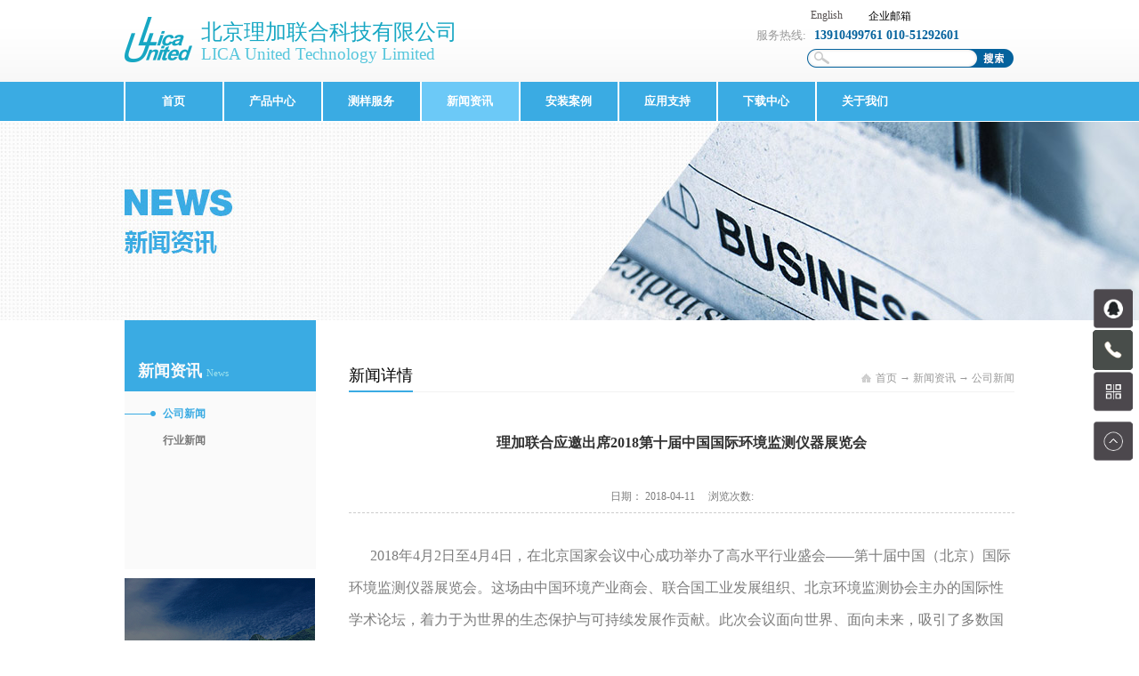

--- FILE ---
content_type: text/html; charset=utf-8
request_url: https://www.li-ca.com/NewsStd/ljlgyycx2018dsjzggjhjjcy.html
body_size: 19424
content:
<!DOCTYPE HTML PUBLIC "-//W3C//DTD HTML 4.01 Transitional//EN" "http://www.w3c.org/TR/1999/REC-html401-19991224/loose.dtd">


<html lang="zh-cn" xmlns="http://www.w3.org/1999/xhtml">
<head><title>
	理加联合应邀出席2018第十届中国国际环境监测仪器展览会 - 理加联合 - 北京理加联合科技有限公司
</title><meta name="keywords" content="理加联合应邀出席2018第十届中国国际环境监测仪器展览会,北京理加联合科技有限公司"/><meta name="description" content="      2018年4月2日至4月4日，在北京国家会议中心成功举办了高水平行业盛会——第十届中国（北京）国际环境监测仪器展览会。这场由中国环境产业商会、联合国工业发展组织、北京环境监测协会主办的国际性学术论坛，着力于为世界的生态保护与可持续发展作贡献。此次会议面向世界、面向未来，吸引了多数国内外专家..."/><meta name="mobile-agent" content="url=http://m.li-ca.com/m/NewsStd/ljlgyycx2018dsjzggjhjjcy.html" /><meta name="applicable-device" content="pc"><meta name="renderer" content="webkit" /><meta content="text/html; charset=utf-8" http-equiv="Content-Type" /><link id="css__news_view" rel="stylesheet" type="text/css" href="https://rc0.zihu.com/g5/M00/3A/9E/CgAGbGg5C86AAUphAABSqP96t7I756.css" /><link rel="bookmark" href="/Images/logo.ico" /><link rel="shortcut icon" href="/Images/logo.ico" />
	
	<script type="text/javascript">var _jtime=new Date();function jqload(){window.jLoad=new Date()-_jtime;}function jqerror(){window.jLoad=-1;}</script>
    <script type="text/javascript" src="https://rc1.zihu.com/js/jq/jqueryV173.js" onload="jqload()" onerror="jqerror()" id="jquery"></script>
	<script type="text/javascript" src="https://rc1.zihu.com/js/pb/2/Public.js"></script>	
	<script type="text/javascript" src="https://rc1.zihu.com/js/tl/swfobject_modified.js"></script>
	<script type="text/javascript" src="https://rc1.zihu.com/js/tl/swfobject.js"></script>
	 
<link rel="stylesheet" href="/Css/addStyle.css" type="text/css" /></head>
<body class="news_view_body">
<form method="get" id="form1" name="form1" NavigateId="2" Page="/news_view.aspx?FId=t2:4:2&amp;Id=442&amp;TypeId=4" data-pid="02182182180145207204014401980196014501982102080" data-mid="02080145207204014401980196014501982102080">
<div class="aspNetHidden">
<input type="hidden" name="__VIEWSTATE" id="__VIEWSTATE" value="" />
</div>

        
        <div id="ea_h">
            <div class="top">
                <div class="t_t">
                    
                    <div id="t_logo" class="t_logo"> 
                        
                        <div id="ea_l"><a href="/" target="_self"><img alt="北京理加联合科技有限公司" src="https://rc0.zihu.com/g2/M00/59/54/CgAGe1pv6s6AQYkeAAANAn-THes738.png" /></a></div>
                         
                        
                    </div>
                    
                    
                    <div id="t_name" class="t_name">
                        <span name="_t_name1|">北京理加联合科技有限公司</span>
                        
                    </div>
                    
                    
                    <div id="t_en_name" class="t_en_name">
                        <span name="_t_name2|" ><p class="MsoNormal"><span style="font-family: 微软雅黑; letter-spacing: 0pt; font-size: 14pt;">LICA United Technology Limited</span><span style="mso-spacerun:'yes';font-family:微软雅黑;font-size:14.0000pt;mso-font-kerning:1.0000pt;"><o:p></o:p></span></p></span>
                        
                    </div>
                    
                    
                    <div id="t_tel" class="t_tel" style="/*BACKGROUND: url(https://rc0.zihu.com/g2/M00/9B/D9/CgAGfFsUsqaAARoAAAA46zpSyoc161.png) no-repeat left center;*/">
                        <span class="t_tel_ts"><span name="_t_tel1|">服务热线:</span></span>
                        <span class="t_tel_nb"><span name="_t_tel2|" >13910499761 010-51292601</span></span>
                        
                    </div>
                    
                     
                   
                    
                    <div id="t_search" class="t_search">
                        <table cellspacing="0" cellpadding="0"  border="0"><tr>
<td>
<input name="ShoveWebControl_Search12$tbSearch" type="text" id="ShoveWebControl_Search12_tbSearch" class="t_search_text" DefaultText="" onmousedown="if(this.value == &#39;&#39;){this.value = &#39;&#39;;}" onkeyup="ShoveEIMS3_OnKeyPress(event, &#39;img_ShoveWebControl_Search12&#39;)" onkeydown="ShoveEIMS3_OnKeyDown(event)" onblur="if(this.value == &#39;&#39; || this.value == &#39;&#39;){this.value = &#39;&#39;;}" /></td>
<td><img id="img_ShoveWebControl_Search12" border="0" src="https://rc0.zihu.com/g2/M00/7E/FB/CgAGe1rkig6AbJ-KAAAIcDJWMfw355.png" alt="北京理加联合科技有限公司" LevelOneType="2" onclick="ShoveEIMS3_Transf(this,'/search.aspx','ShoveWebControl_Search12_tbSearch','ShoveWebControl_Search12', true)" style="cursor:pointer;" /></td>
</tr></table>
<script type='text/javascript'>document.getElementById("ShoveWebControl_Search12_tbSearch").onkeydown=function(event){ var e=event || window.Event; if(e.keyCode==13){ e.returnValue = false;if(e.preventDefault){ e.preventDefault(); }}}</script>

                        
                    </div>
                    
                     
                    <div id="t_ver" class="t_ver">
                        <ul>
                            
                                    <li><a href='http://en.li-ca.com'>English</a></li>
                                
                        </ul>
                        
                    </div>
                    
<a href="http://webmail.li-ca.com/page/login/login.jsp" style="color:#000000;font-size:12px;text-decoration:none;position:absolute;right:116px;top: 10px;">企业邮箱</a>
                </div>
                
                <div id="ea_n">
                    
                    <div id="nav" class="nav">
                        <div class="nav_main">
                            <ul id="ShoveWebControl_VMenu1" class="type1Ul type1Ul_n000">
<li id="type1Li_n0" level=0 index=0 class="nav_menu1"><a href="/" target="_self" >首页</a></li>
<li id="type1Li_n3" level=0 data_id="3" type="n" index=1 class="nav_menu1">
<a href="/ProductsStd.html" target="_self"><span name="ShoveWebControl_VMenu1425244566|T_Navigates|Id|3|Name">产品中心</span></a><ul id="type1Ul_t301" style="display:none" class="type1Ul type1Ul_t301">
<li id="type1Li_t301_1" data_id="3_78" class="nav_menu2" type="t" index=1 level=1><a href="/ProductsSt/trcl.html" target="_self"><span name="ShoveWebControl_VMenu1883620912|T_ProductTypes|Id|78|Name">土壤测量</span></a>
</li>
<li id="type1Li_t301_2" data_id="3_71" class="nav_menu2" type="t" index=2 level=1><a href="/ProductsSt/ggpcxcl.html" target="_self"><span name="ShoveWebControl_VMenu1689540605|T_ProductTypes|Id|71|Name">高光谱成像测量</span></a>
</li>
<li id="type1Li_t301_3" data_id="3_70" class="nav_menu2" type="t" index=3 level=1><a href="/ProductsSt/dwgpcl.html" target="_self"><span name="ShoveWebControl_VMenu11370601919|T_ProductTypes|Id|70|Name">地物光谱测量</span></a>
</li>
<li id="type1Li_t301_4" data_id="3_67" class="nav_menu2" type="t" index=4 level=1><a href="/ProductsSt/hlqtcl.html" target="_self"><span name="ShoveWebControl_VMenu1791462951|T_ProductTypes|Id|67|Name">温室气体与痕量气体测量</span></a>
</li>
<li id="type1Li_t301_5" data_id="3_66" class="nav_menu2" type="t" index=5 level=1><a href="/ProductsSt/wdxtwscl.html" target="_self"><span name="ShoveWebControl_VMenu11696403902|T_ProductTypes|Id|66|Name">稳定性同位素测量</span></a>
<ul id="type1Ul_t3662" style="display:none" class="type1Ul type1Ul_t3662">
<li id="type1Li_t3662_1" data_id="3_83" class="nav_menu3" type="t" index=1 level=2><a href="/ProductsSt/stws.html" target="_self"><span name="ShoveWebControl_VMenu1497918302|T_ProductTypes|Id|83|Name">水同位素</span></a>
</li>
<li id="type1Li_t3662_2" data_id="3_80" class="nav_menu3" type="t" index=2 level=2><a href="/ProductsSt/ttws.html" target="_self"><span name="ShoveWebControl_VMenu11832173262|T_ProductTypes|Id|80|Name">碳同位素</span></a>
</li>
<li id="type1Li_t3662_3" data_id="3_81" class="nav_menu3" type="t" index=3 level=2><a href="/ProductsSt/dtws.html" target="_self"><span name="ShoveWebControl_VMenu1353099256|T_ProductTypes|Id|81|Name">氮同位素</span></a>
</li>
<li id="type1Li_t3662_4" data_id="3_86" class="nav_menu3" type="t" index=4 level=2><a href="/ProductsSt/jwtws.html" target="_self"><span name="ShoveWebControl_VMenu1534663905|T_ProductTypes|Id|86|Name">甲烷同位素</span></a>
</li>
<li id="type1Li_t3662_5" data_id="3_88" class="nav_menu3" type="t" index=5 level=2><a href="/ProductsSt/ytws.html" target="_self"><span name="ShoveWebControl_VMenu1116297197|T_ProductTypes|Id|88|Name">氧同位素</span></a>
</li>
</ul>
</li>
<li id="type1Li_t301_6" data_id="3_90" class="nav_menu2" type="t" index=6 level=1><a href="/ProductsSt/ysfxy.html" target="_self"><span name="ShoveWebControl_VMenu12065104723|T_ProductTypes|Id|90|Name">元素分析仪</span></a>
</li>
<li id="type1Li_t301_7" data_id="3_69" class="nav_menu2" type="t" index=7 level=1><a href="/ProductsSt/qtklwjcjcy.html" target="_self"><span name="ShoveWebControl_VMenu1796109625|T_ProductTypes|Id|69|Name">气体颗粒物监测及采样</span></a>
</li>
<li id="type1Li_t301_8" data_id="3_68" class="nav_menu2" type="t" index=8 level=1><a href="/ProductsSt/hjkqzlqtjc.html" target="_self"><span name="ShoveWebControl_VMenu1884328564|T_ProductTypes|Id|68|Name">环境空气质量气体监测</span></a>
</li>
<li id="type1Li_t301_9" data_id="3_74" class="nav_menu2" type="t" index=9 level=1><a href="/ProductsSt/qxjtljc.html" target="_self"><span name="ShoveWebControl_VMenu11664915058|T_ProductTypes|Id|74|Name">气象及通量监测</span></a>
</li>
<li id="type1Li_t301_10" data_id="3_75" class="nav_menu2" type="t" index=10 level=1><a href="/ProductsSt/shxfx.html" target="_self"><span name="ShoveWebControl_VMenu1887910800|T_ProductTypes|Id|75|Name">水化学分析</span></a>
</li>
<li id="type1Li_t301_11" data_id="3_76" class="nav_menu2" type="t" index=11 level=1><a href="/ProductsSt/szyslcl.html" target="_self"><span name="ShoveWebControl_VMenu1923382038|T_ProductTypes|Id|76|Name">水质与水量测量</span></a>
</li>
<li id="type1Li_t301_12" data_id="3_77" class="nav_menu2" type="t" index=12 level=1><a href="/ProductsSt/zwcl.html" target="_self"><span name="ShoveWebControl_VMenu1590950740|T_ProductTypes|Id|77|Name">植物测量</span></a>
</li>
<li id="type1Li_t301_13" data_id="3_87" class="nav_menu2" type="t" index=13 level=1><a href="/ProductsSt/mrj.html" target="_self"><span name="ShoveWebControl_VMenu1606353643|T_ProductTypes|Id|87|Name">无人机</span></a>
</li>
<li id="type1Li_t301_14" data_id="3_73" class="nav_menu2" type="t" index=14 level=1><a href="/ProductsSt/flxgwgpcl.html" target="_self"><span name="ShoveWebControl_VMenu11702059245|T_ProductTypes|Id|73|Name">傅里叶红外光谱测量</span></a>
</li>
<li id="type1Li_t301_15" data_id="3_89" class="nav_menu2" type="t" index=15 level=1><a href="/ProductsSt/hc.html" target="_self"><span name="ShoveWebControl_VMenu1509639176|T_ProductTypes|Id|89|Name">耗材</span></a>
</li>
</ul>
</li>
<li id="type1Li_n25" level=0 data_id="25" type="n" index=2 class="nav_menu1">
<a href="/SolutionStd.html" rel="nofollow" target="_self"><span name="ShoveWebControl_VMenu11525155740|T_Navigates|Id|25|Name">测样服务</span></a><ul id="type1Ul_t2501" style="display:none" class="type1Ul type1Ul_t2501">
<li id="type1Li_t2501_1" data_id="25_159" class="nav_menu2" type="t" index=1 level=1><a href="/SolutionSt/twscy.html" rel="nofollow" target="_self"><span name="ShoveWebControl_VMenu1492041551|T_NewsTypes|Id|159|Name">同位素测样</span></a>
</li>
<li id="type1Li_t2501_2" data_id="25_137" class="nav_menu2" type="t" index=2 level=1><a href="/SolutionSt/gpdbyjz.html" rel="nofollow" target="_self"><span name="ShoveWebControl_VMenu1586305457|T_NewsTypes|Id|137|Name">光谱定标与校准</span></a>
</li>
<li id="type1Li_t2501_3" data_id="25_149" class="nav_menu2" type="t" index=3 level=1><a href="/SolutionSt/gpcy.html" rel="nofollow" target="_self"><span name="ShoveWebControl_VMenu11317129184|T_NewsTypes|Id|149|Name">光谱测样</span></a>
</li>
<li id="type1Li_t2501_4" data_id="25_150" class="nav_menu2" type="t" index=4 level=1><a href="/SolutionSt/jt.html" rel="nofollow" target="_self"><span name="ShoveWebControl_VMenu1994153279|T_NewsTypes|Id|150|Name">其他</span></a>
</li>
</ul>
</li>
<li id="type1Li_n2" level=0 data_id="2" type="n" index=3 class="nav_menu1">
<a href="/NewsStd.html" target="_self"><span name="ShoveWebControl_VMenu11539036726|T_Navigates|Id|2|Name">新闻资讯</span></a><ul id="type1Ul_t201" style="display:none" class="type1Ul type1Ul_t201">
<li id="type1Li_t201_1" data_id="2_4" class="nav_menu2" type="t" index=1 level=1><a href="/NewsSt/gsxw.html" target="_self"><span name="ShoveWebControl_VMenu11872525099|T_NewsTypes|Id|4|Name">公司新闻</span></a>
</li>
<li id="type1Li_t201_2" data_id="2_5" class="nav_menu2" type="t" index=2 level=1><a href="/NewsSt/xyxw.html" target="_self"><span name="ShoveWebControl_VMenu12024618502|T_NewsTypes|Id|5|Name">行业新闻</span></a>
</li>
</ul>
</li>
<li id="type1Li_n4" level=0 data_id="4" type="n" index=4 class="nav_menu1">
<a href="/CaseStd.html" target="_self"><span name="ShoveWebControl_VMenu11264545923|T_Navigates|Id|4|Name">安装案例</span></a><ul id="type1Ul_t401" style="display:none" class="type1Ul type1Ul_t401">
<li id="type1Li_t401_1" data_id="4_178" class="nav_menu2" type="t" index=1 level=1><a href="/CaseSt/LICA-trhx.html" target="_self"><span name="ShoveWebControl_VMenu1572290505|T_NewsTypes|Id|178|Name">LICA-土壤呼吸</span></a>
</li>
<li id="type1Li_t401_2" data_id="4_179" class="nav_menu2" type="t" index=2 level=1><a href="/CaseSt/LICA-ggpcxy.html" target="_self"><span name="ShoveWebControl_VMenu11556049001|T_NewsTypes|Id|179|Name">LICA-高光谱成像仪</span></a>
</li>
<li id="type1Li_t401_3" data_id="4_135" class="nav_menu2" type="t" index=3 level=1><a href="/CaseSt/LICAcp.html" target="_self"><span name="ShoveWebControl_VMenu1892106964|T_NewsTypes|Id|135|Name">LICA-LI-2100</span></a>
</li>
<li id="type1Li_t401_4" data_id="4_30" class="nav_menu2" type="t" index=4 level=1><a href="/CaseSt/ASDcp.html" target="_self"><span name="ShoveWebControl_VMenu1227152047|T_NewsTypes|Id|30|Name">ABB LGR产品</span></a>
</li>
<li id="type1Li_t401_5" data_id="4_126" class="nav_menu2" type="t" index=5 level=1><a href="/CaseSt/1111111.html" target="_self"><span name="ShoveWebControl_VMenu11808786014|T_NewsTypes|Id|126|Name">ASD产品</span></a>
</li>
<li id="type1Li_t401_6" data_id="4_132" class="nav_menu2" type="t" index=6 level=1><a href="/CaseSt/Resononcp.html" target="_self"><span name="ShoveWebControl_VMenu1724646120|T_NewsTypes|Id|132|Name">Resonon产品</span></a>
</li>
<li id="type1Li_t401_7" data_id="4_133" class="nav_menu2" type="t" index=7 level=1><a href="/CaseSt/AMScp.html" target="_self"><span name="ShoveWebControl_VMenu1317022269|T_NewsTypes|Id|133|Name">AMS产品</span></a>
</li>
<li id="type1Li_t401_8" data_id="4_134" class="nav_menu2" type="t" index=8 level=1><a href="/CaseSt/Campbellcp.html" target="_self"><span name="ShoveWebControl_VMenu11431761894|T_NewsTypes|Id|134|Name">Campbell产品</span></a>
</li>
<li id="type1Li_t401_9" data_id="4_180" class="nav_menu2" type="t" index=9 level=1><a href="/CaseSt/Airyx.html" target="_self"><span name="ShoveWebControl_VMenu1276182782|T_NewsTypes|Id|180|Name">Airyx产品</span></a>
</li>
<li id="type1Li_t401_10" data_id="4_136" class="nav_menu2" type="t" index=10 level=1><a href="/CaseSt/jtcp.html" target="_self"><span name="ShoveWebControl_VMenu11076761922|T_NewsTypes|Id|136|Name">其它产品</span></a>
</li>
</ul>
</li>
<li id="type1Li_n26" level=0 data_id="26" type="n" index=5 class="nav_menu1">
<a href="/szlld.html" rel="nofollow" target="_self"><span name="ShoveWebControl_VMenu11767250051|T_Navigates|Id|26|Name">应用支持</span></a><ul id="type1Ul_t2601" style="display:none" class="type1Ul type1Ul_t2601">
<li id="type1Li_t2601_1" data_id="26_151" class="nav_menu2" type="t" index=1 level=1><a href="/szll/ffbz.html" rel="nofollow" target="_self"><span name="ShoveWebControl_VMenu11084455378|T_NewsTypes|Id|151|Name">方法标准</span></a>
</li>
<li id="type1Li_t2601_2" data_id="26_142" class="nav_menu2" type="t" index=2 level=1><a href="/szll/jswsd.html" rel="nofollow" target="_self"><span name="ShoveWebControl_VMenu11552098521|T_NewsTypes|Id|142|Name">应用文献</span></a>
<ul id="type1Ul_t261422" style="display:none" class="type1Ul type1Ul_t261422">
<li id="type1Li_t261422_1" data_id="26_158" class="nav_menu3" type="t" index=1 level=2><a href="/szll/gpyy.html" rel="nofollow" target="_self"><span name="ShoveWebControl_VMenu11901527324|T_NewsTypes|Id|158|Name">光谱应用</span></a>
</li>
<li id="type1Li_t261422_2" data_id="26_165" class="nav_menu3" type="t" index=2 level=2><a href="/szll/twsxg.html" rel="nofollow" target="_self"><span name="ShoveWebControl_VMenu11186863711|T_NewsTypes|Id|165|Name">同位素相关</span></a>
</li>
<li id="type1Li_t261422_3" data_id="26_166" class="nav_menu3" type="t" index=3 level=2><a href="/szll/LI2100yy.html" rel="nofollow" target="_self"><span name="ShoveWebControl_VMenu11440768339|T_NewsTypes|Id|166|Name">LI-2100应用</span></a>
</li>
<li id="type1Li_t261422_4" data_id="26_174" class="nav_menu3" type="t" index=4 level=2><a href="/szll/Picarro.html" rel="nofollow" target="_self"><span name="ShoveWebControl_VMenu1754123102|T_NewsTypes|Id|174|Name">Picarro</span></a>
</li>
<li id="type1Li_t261422_5" data_id="26_175" class="nav_menu3" type="t" index=5 level=2><a href="/szll/PS-9000.html" rel="nofollow" target="_self"><span name="ShoveWebControl_VMenu1600623539|T_NewsTypes|Id|175|Name">PS-9000</span></a>
</li>
</ul>
</li>
<li id="type1Li_t2601_3" data_id="26_143" class="nav_menu2" type="t" index=3 level=1><a href="/szll/hjstd.html" rel="nofollow" target="_self"><span name="ShoveWebControl_VMenu12113317384|T_NewsTypes|Id|143|Name">高光谱应用案例</span></a>
<ul id="type1Ul_t261432" style="display:none" class="type1Ul type1Ul_t261432">
<li id="type1Li_t261432_1" data_id="26_168" class="nav_menu3" type="t" index=1 level=2><a href="/szll/ny.html" rel="nofollow" target="_self"><span name="ShoveWebControl_VMenu11010694452|T_NewsTypes|Id|168|Name">农业</span></a>
</li>
<li id="type1Li_t261432_2" data_id="26_173" class="nav_menu3" type="t" index=2 level=2><a href="/szll/kc.html" rel="nofollow" target="_self"><span name="ShoveWebControl_VMenu11627446306|T_NewsTypes|Id|173|Name">昆虫</span></a>
</li>
<li id="type1Li_t261432_3" data_id="26_172" class="nav_menu3" type="t" index=3 level=2><a href="/szll/swjs.html" rel="nofollow" target="_self"><span name="ShoveWebControl_VMenu11480985570|T_NewsTypes|Id|172|Name">生物技术</span></a>
</li>
<li id="type1Li_t261432_4" data_id="26_171" class="nav_menu3" type="t" index=4 level=2><a href="/szll/sp.html" rel="nofollow" target="_self"><span name="ShoveWebControl_VMenu12037247431|T_NewsTypes|Id|171|Name">食品</span></a>
</li>
<li id="type1Li_t261432_5" data_id="26_170" class="nav_menu3" type="t" index=5 level=2><a href="/szll/jt.html" rel="nofollow" target="_self"><span name="ShoveWebControl_VMenu1423772791|T_NewsTypes|Id|170|Name">其他</span></a>
</li>
</ul>
</li>
</ul>
</li>
<li id="type1Li_n14" level=0 data_id="14" type="n" index=6 class="nav_menu1">
<a href="/DownStd.html" rel="nofollow" target="_self"><span name="ShoveWebControl_VMenu1109416903|T_Navigates|Id|14|Name">下载中心</span></a><ul id="type1Ul_t1401" style="display:none" class="type1Ul type1Ul_t1401">
<li id="type1Li_t1401_1" data_id="14_11" class="nav_menu2" type="t" index=1 level=1><a href="/DownSt/cpzl.html" rel="nofollow" target="_self"><span name="ShoveWebControl_VMenu11047572473|T_FileTypes|Id|11|Name">产品资料</span></a>
</li>
<li id="type1Li_t1401_2" data_id="14_14" class="nav_menu2" type="t" index=2 level=1><a href="/DownSt/czsc.html" rel="nofollow" target="_self"><span name="ShoveWebControl_VMenu1391579361|T_FileTypes|Id|14|Name">操作手册</span></a>
</li>
<li id="type1Li_t1401_3" data_id="14_15" class="nav_menu2" type="t" index=3 level=1><a href="/DownSt/yqrj.html" rel="nofollow" target="_self"><span name="ShoveWebControl_VMenu1103235148|T_FileTypes|Id|15|Name">仪器软件</span></a>
<ul id="type1Ul_t14152" style="display:none" class="type1Ul type1Ul_t14152">
<li id="type1Li_t14152_1" data_id="14_17" class="nav_menu3" type="t" index=1 level=2><a href="/DownSt/SF3000jltlsjfxrj.html" rel="nofollow" target="_self"><span name="ShoveWebControl_VMenu153472735|T_FileTypes|Id|17|Name">SF3000系列通量数据分析软件</span></a>
</li>
<li id="type1Li_t14152_2" data_id="14_18" class="nav_menu3" type="t" index=2 level=2><a href="/DownSt/bxjltlsjfxyrj.html" rel="nofollow" target="_self"><span name="ShoveWebControl_VMenu11944793319|T_FileTypes|Id|18|Name">便携系列通量数据分析仪软件</span></a>
</li>
</ul>
</li>
<li id="type1Li_t1401_4" data_id="14_16" class="nav_menu2" type="t" index=4 level=1><a href="/DownSt/ljkx.html" rel="nofollow" target="_self"><span name="ShoveWebControl_VMenu1157367176|T_FileTypes|Id|16|Name">理加快讯</span></a>
</li>
</ul>
</li>
<li id="type1Li_n1" level=0 data_id="1" type="n" index=7 class="nav_menu1">
<a href="/AboutStd.html" rel="nofollow" target="_self"><span name="ShoveWebControl_VMenu1772876850|T_Navigates|Id|1|Name">关于我们</span></a><ul id="type1Ul_t101" style="display:none" class="type1Ul type1Ul_t101">
<li id="type1Li_t101_1" data_id="1_1" class="nav_menu2" type="t" index=1 level=1><a href="/AboutSt/ljjj.html" rel="nofollow" target="_self"><span name="ShoveWebControl_VMenu11955038407|T_NewsTypes|Id|1|Name">理加简介</span></a>
</li>
<li id="type1Li_t101_2" data_id="1_167" class="nav_menu2" type="t" index=2 level=1><a href="/AboutSt/dbsysjj.html" rel="nofollow" target="_self"><span name="ShoveWebControl_VMenu11236036980|T_NewsTypes|Id|167|Name">光谱定标实验室简介</span></a>
</li>
<li id="type1Li_t101_3" data_id="1_139" class="nav_menu2" type="t" index=3 level=1><a href="/AboutSt/gzjh.html" rel="nofollow" target="_self"><span name="ShoveWebControl_VMenu12109857047|T_NewsTypes|Id|139|Name">工作机会</span></a>
</li>
<li id="type1Li_t101_4" data_id="1_26" class="nav_menu2" type="t" index=4 level=1><a href="/AboutSt/ljwm.html" rel="nofollow" target="_self"><span name="ShoveWebControl_VMenu1707731843|T_NewsTypes|Id|26|Name">联系我们</span></a>
</li>
</ul>
</li>
</ul>
<script type="text/javascript">var ShoveWebControl_VMenu1={normal:{class1:'nav_menu1',class2:'nav_menu2',class3:'nav_menu3',class4:'nav_menu4',class5:'nav_menu5',class6:'nav_menu6'},visited:{class1:'nav_menu1_2',class2:'nav_menu2_2',class3:'nav_menu3_2',class4:'nav_menu4_2',class5:'nav_menu5_2',class6:'nav_menu6_2',class6:'nav_menu6_2'},home:{defaultClass:'nav_menu1',visitedClass:'nav_menu1_2'},content:{defaultClass:'',visitedClass:'',focusClass:''},focus:{class1:'nav_menu1_cur',class2:'nav_menu2_cur',class3:'nav_menu3_cur',class4:'nav_menu4_cur',class5:'nav_menu5_cur',class6:'nav_menu6_cur'},beforeTag:{packUpClass:'',packDownClass:''},expendEffect:1,aniEffect:3,fIdParam:'FId',topUlId:'ShoveWebControl_VMenu1',homeLiId:'type1Li_n0'};ShoveWebControl_VMenu1.menu=new BaseControlMenu();ShoveWebControl_VMenu1.menu.Init('ShoveWebControl_VMenu1',ShoveWebControl_VMenu1);ShoveWebControl_VMenu1.menu.InitMenu('type1Ul_n000',ShoveWebControl_VMenu1);</script>
                        </div>
                        
                    </div>
                    
                </div>
                 
            </div>
             
        </div>
        


  
        
        <div id="ea_ba">
			
            <div id="news_banner" class="news_banner">
                <div class="news_banner_m">
                    <img src="https://rc0.zihu.com/g2/M00/91/BA/CgAGe1sXdPyAGA28AAFRKwouKmA461.jpg" alt="" />
                </div>
                
            </div>
            
             
              <div class="banner_word_edit" id="banner_word_edit">
                 <div class="banner_word_edit_cs">
                    <span class="banner_edit1">
                         <span name="_edi_ba251_11" >&nbsp;</span>
                    </span>
                    <span class="banner_edit2">
                         <span name="_edi_ba251_12" >&nbsp;</span>
                    </span>
                 </div>
              </div>
            
        </div>
        

  

  

  
        
        <div id="ea_c">
            <div class="n_main">
                <div class="n_content">
                    <div class="n_content_left">
						

                        <div id="bk1_n_content_left_t" class="bk1_n_content_left_t" data-type="block" data-from="favorite" data-id="8800" data-index="1">
                            <span class="bk1_n_content_left_t1">
                                <span id='bk1_ShoveWebControl_Text33'>新闻资讯</span>
                            </span><span class="bk1_n_content_left_t2">
                                
                                <span name="bk1__nleft_n_name1">News</span>
                                
                            </span>
							
                        </div>
                        

						
                        <div id="n_content_left_cnt" class="n_content_left_cnt" data-type="block">
                            <ul id="ShoveWebControl_VMenu2" class="left_typeUl left_typeUl_n000" style="display:none">
<ul id="left_typeUl_t200" class="left_typeUl left_typeUl_t200">
<li id="left_typeLi_t200_1" data_id="2_4" class="left_menu1" type="t" index=1 level=0><a href="/NewsSt/gsxw.html" target="_self"><span name="ShoveWebControl_VMenu21750496823|T_NewsTypes|Id|4|Name">公司新闻</span></a>
</li>
<li id="left_typeLi_t200_2" data_id="2_5" class="left_menu1" type="t" index=2 level=0><a href="/NewsSt/xyxw.html" target="_self"><span name="ShoveWebControl_VMenu2422315322|T_NewsTypes|Id|5|Name">行业新闻</span></a>
</li>
</ul>
</ul>
<script type="text/javascript">var ShoveWebControl_VMenu2={normal:{class1:'left_menu1',class2:'left_menu2',class3:'left_menu3',class4:'left_menu4',class5:'left_menu5',class6:'left_menu6'},visited:{class1:'left_menu1_2',class2:'left_menu2_2',class3:'left_menu3_2',class4:'left_menu4_2',class5:'left_menu5_2',class6:'left_menu6_2',class6:'left_menu6_2'},home:{defaultClass:'nav_menu1',visitedClass:'nav_menu1_2'},content:{defaultClass:'',visitedClass:'',focusClass:''},focus:{class1:'left_menu1_cur',class2:'left_menu2_cur',class3:'left_menu3_cur',class4:'left_menu4_cur',class5:'left_menu5_cur',class6:'left_menu6_cur'},beforeTag:{packUpClass:'',packDownClass:''},expendEffect:1,aniEffect:2,fIdParam:'FId',topUlId:'ShoveWebControl_VMenu2'};ShoveWebControl_VMenu2.menu=new BaseControlMenu();ShoveWebControl_VMenu2.menu.Init('ShoveWebControl_VMenu2',ShoveWebControl_VMenu2);;</script>
							
                        </div>
                        
                      
                           <div class="n_content_left_link_pro">
                               <div class="n_content_left_link_pro_img">
                                  <a href="/ProductsStd.html" target="_blank">
                                  <img src="https://rc0.zihu.com/g2/M00/A9/57/CgAGfFs1mHyASLdWAAHXY1PpMj8710.png" alt=""/>
                              </a>
                                  <span class="n_content_left_link_pro1">
                            
                            
                        </span>
                        <span class="n_content_left_link_pro2"><a href="/ProductsStd.html" target="_blank">
                            
                            
                        </a></span>
                               </div>
                           </div>
                        
                    </div>
                    <div class="n_content_right">
                        <div class="n_content_right_name">
							
                            <div id="n_content_right_name_l" class="n_content_right_name_l" data-type="block">
                                <span class="n_content_right_name_l1">
                                    
                                    <span name="20">News</span>
                                    
                                </span>
                                <span class="n_content_right_name_l2">
                                    
                                    <span name="21">新闻详情</span>
                                    
                                </span>
                                
                            </div>
                            
							
                            <div id="n_content_right_name_r" class="n_content_right_name_r" data-type="block">
                                <ul>
                                    <li><span class="n_r_wz1">
                                        
                                        <span name="_n_r_wz1">您现在的位置：</span>
                                        
                                    </span><span class="n_r_wz2">
                                        <a href="/">
                                            <span name="_n_r_wz2">首页</span>
                                            </a>
                                    </span><span class="n_r_wz3">→</span>
                                    <span class="n_r_wz4">
                                        <span id='ShoveWebControl_Text_newsv'><a href="/NewsStd.html" target="_self">新闻资讯</a></span>
                                    </span>
                                    <span class="n_r_wz5">→</span>
                                    <span class="n_r_wz6">
                                        <a href="/NewsSt/gsxw.html" class="curr1">公司新闻</a>
                                    </span>
                                    </li>
                                    <li>
                                        <img src="https://rc1.zihu.com/rc/Contents/4356/images/icpsp1_n_right_wz.png" alt="" />
                                    </li>
                                </ul>
								
                            </div>
                            
                        </div>
                        <div class="n_content_right_m">
							
                            <div id="news_view_head" class="news_view_head" data-type="block">
                                <div class="news_view_title">
                                    <h1 style="font-size: inherit"><span id='ShoveWebControl_Text2'>理加联合应邀出席2018第十届中国国际环境监测仪器展览会</span></h1>
                                </div>
                                <div class="news_view_date">
                                    <span class="news_view_date1">日期：</span>
                                    <span id='ShoveWebControl_Text3'>2018-04-11</span>
                                </div>
                                <div class="news_view_click">
                                    <span class="news_view_date1">浏览次数:</span>
                                    <span id='ShoveWebControl_Text5'>121</span><script type='text/javascript'>var cvc=$('#ShoveWebControl_Text5');cvc.hide();AjaxMethod('Common','UpdateClickCount',{field:'ClickCount',nid:-1,tid:10010,id:442},function(data){cvc.text(data);cvc.show();});</script>
                                </div>
								
                            </div>
                            

                        <div id="bk2_xn_c_3_wrap" class="bk2_xn_c_3_wrap" data-type="block" data-from="favorite" data-id="8801" data-index="2">
                            
                            <div id="bk2_bdshare" class="bk2_bdsharebuttonbox"><a href="#" class="bds_more" data-cmd="more"></a><a href="#" class="bds_qzone" data-cmd="qzone" title="分享到QQ空间"></a><a href="#" class="bds_tsina" data-cmd="tsina" title="分享到新浪微博"></a><a href="#" class="bds_tqq" data-cmd="tqq" title="分享到腾讯微博"></a><a href="#" class="bds_renren" data-cmd="renren" title="分享到人人网"></a><a href="#" class="bds_t163" data-cmd="t163" title="分享到网易微博"></a></div>
                            <script type="text/javascript">window._bd_share_config = { "common": { "bdSnsKey": {}, "bdText": "", "bdMini": "2", "bdMiniList": false, "bdPic": "", "bdStyle": "0", "bdSize": "16" }, "share": {} }; with (document) 0[(getElementsByTagName('head')[0] || body).appendChild(createElement('script')).src = 'http://bdimg.share.baidu.com/static/api/js/share.js?v=86835285.js?cdnversion=' + ~(-new Date() / 36e5)];</script>
                            
                            
                        </div>
                        

							
                            <div id="news_view" class="news_view" data-type="block">
                                <span id='ShoveWebControl_Text4'><p style="line-height: 3em;"><span style="font-size: 16px;">      2018年4月2日至4月4日，在北京国家会议中心成功举办了高水平行业盛会——第十届中国（北京）国际环境监测仪器展览会。这场由中国环境产业商会、联合国工业发展组织、北京环境监测协会主办的国际性学术论坛，着力于为世界的生态保护与可持续发展作贡献。此次会议面向世界、面向未来，吸引了多数国内外专家、学者以及商业机构的莅临。应主办方邀请，北京理加联合科技有限公司（以下简称理加联合）在会场设立了专业技术咨询台，并以展板形式向与会学者介绍了 应用于环境监测领域的先进产品。<br style="font-size: 16px;"/>     理加联合通过展板方式向各位与会人员展示了美国AirPhoton公司的产品（三波长颗粒物浊度仪，AeroExplorer多尺寸颗粒物浊度仪，AeroExplorer颗粒物采样站和相关配件，），以及美国LGR公司的便携式温室气体分析仪（UGGA），美国ASD公司、Resonon公司的地物与成像光谱测量仪器，美国Campbell公司的气象与通量设备产品，Thermo Fisher公司的环境检测与分析产品。<br style="font-size: 16px;"/>      其中更受关注的是美国AirPhoton公司的相关产品，受到了许多专家学者的青睐，前来问询的人员更是络绎不绝。</span></p><hr style="color: rgb(0, 0, 0); font-family: Arial, Verdana, sans-serif; font-size: 12px; white-space: normal;"/><p style="line-height: 3em; text-align: center;"><img src="https://rc0.zihu.com/g2/M00/7D/8E/CgAGe1rhqTGAcddBABMrDzUURnY414.jpg" _fcksavedurl="/d/file/news/company/2018/7857fd20a879e6cbf5a34ffcd834cc4c.jpg" alt="理加联合应邀出席2018第十届中国国际环境监测仪器展览会" width="640" height="486" style="max-width: 100%;" title="理加联合应邀出席2018第十届中国国际环境监测仪器展览会"/></p><p style="line-height: 3em;"><span style="font-size: 16px;">     纵观整个议程，不仅仅展现出了国际环境监测仪器行业的先进技术，更增强了与从事环境监测领域研究开发学者们的交流，也让理加联合更深入的了解了环境监测领域的研究需求，我们会一如既往的为科研学者提供高品质的产品、售后服务和技术支持，为我国环境监测研究贡献自己的力量。</span></p><hr style="color: rgb(0, 0, 0); font-family: Arial, Verdana, sans-serif; font-size: 12px; white-space: normal;"/><p style="line-height: 3em;"><strong><span style="font-size: 16px;">关于理加联合： </span></strong><span style="font-size: 16px;"><br style="font-size: 16px;"/>     北京理加联合科技有限公司（简称：理加联合）成立于2005年，是一家专业的生态环境仪器供应商和技术服务商，主要产品涵盖稳定性同位素测定、痕量气体测量、地物光谱测量、水化学分析、野外便携和长期监测分析仪器。<br style="font-size: 16px;"/>     理加公司先后为国内的权威研究机构、大学和监测部门提供了大量先进仪器。公司先后获得了多项“211”工程，“985”工程，水利部“948”项目、农业部“学科群”项目、中国生态系统研究网络(CERN)、中国森林生态系统定位研究网络 (CFERN)的大额订单。这既是用户对我们的支持和厚爱，也是对我们的服务能力和水平给予的认可和肯定。</span></p><p style="line-height: 3em;"><strong><span style="font-size: 16px;">主要代理产品：</span></strong></p><p style="line-height: 3em;"><span style="font-size: 16px;">美国AirPhoton公司颗粒物浊度仪<br style="font-size: 16px;"/>美国LGR公司激光痕量气体和稳定性同位素分析仪<br style="font-size: 16px;"/>美国ASD公司地物光谱仪<br style="font-size: 16px;"/>意大利AMS集团全自动化学分析仪和流动分析仪<br style="font-size: 16px;"/>美国CSI公司涡动相关、大气廓线测量系统<br style="font-size: 16px;"/>美国Resonon公司高光谱成像仪<br style="font-size: 16px;"/>美国ThermoFisher Scientific公司气体分析及颗粒物监测产品系列<br style="font-size: 16px;"/>美国Agilent公司傅里叶红外光谱仪<br style="font-size: 16px;"/>加拿大Itres公司高光谱成像仪</span></p><p><br/></p></span>
                                <div class="news_view_cle1"></div>
								
                            </div>
                            
                            <div class="news_view_foot">
                                
                                <div id="news_view_sx" class="news_view_sx" data-type="block">
                                    
                                    <div id="EIMS_C_3_1_ShowInfo" style="COLOR: red"></div>
                                    <div id="EIMS_C_3_1_box_div">
                                        <span id="EIMS_C_3_1_Upli" class="EIMS_C_3_1_page">
                                            <a href="/NewsStd/ASDwsythjznydmyz.html" id="EIMS_C_3_1_Up" title="ASD网上研讨会——精准农业 &amp; 地面验证">上一篇：<span id="EIMS_C_3_1_UpNew">ASD网上研讨会——精准农业 & 地面验证</span></a></span><span id="EIMS_C_3_1_Downli" class="EIMS_C_3_1_page"><a href="/NewsStd/xxzhljlgsltgISO9001zlglt.html" id="EIMS_C_3_1_Down" title="喜讯：祝贺理加联合顺利通过ISO9001质量管理体系认证">下一篇：<span id="EIMS_C_3_1_DownNew">喜讯：祝贺理加联合顺利通过ISO9001质量管理体系认证</span></a> 
                                        </span>
                                    </div>
                                    
                                    
                                    
                                </div>
                                
                                
                                <div id="xn_c_newsv_511_wrap" class="xn_c_newsv_511_wrap" data-type="block">
                                    
                                    <div class="xn_c_newsv_511_wbox">
                                        <div class="xn_c_newsv_511_top">
                                            <span class="xn_c_newsv_511_eWrap">
                                            
                                            <span name="_xn_c_newsv_511_eName">News</span>
                                            
                                            </span>
                                            <span class="xn_c_newsv_511_dashw">
                                            
                                            <span name="_xn_c_newsv_511_dash">/</span>
                                            
                                            </span>
                                            <span class="xn_c_newsv_511_cWrap">
                                            
                                            <span name="_xn_c_newsv_511_cName">相关新闻</span>
                                            
                                            </span>
                                            <span class="xn_c_newsv_511_topmore">
                                                <a href="/NewsStd.html">
                                                
                                                <span name="_xn_c_newsv_511_topmore">More</span>
                                                
                                                </a>
                                            </span>
                                        </div>
                                        <div class="xn_c_newsv_511_cocnt">
                                            
                                                <div id="xn_c_newsv_511_Data_xn_c_newsv_511_style_0" class="xn_c_newsv_511_contbox1">
                                                    <div class="xn_c_newsv_511_cocntlft">
                                                        <a title='重点水库水质反演 | 空—水协同的水华预警新方案，20cm分辨率，精准巡查多水质参数' href="/NewsStd/cdskszfyksxtdshyjxfa20cm.html" target="_blank">
                                                            <img  data-original='https://rc0.zihu.com/g5/M00/4A/40/CgAGbGlIuRKAFdkOAAA-6iedltk376.jpg' alt='重点水库水质反演 | 空—水协同的水华预警新方案，20cm分辨率，精准巡查多水质参数' title='重点水库水质反演 | 空—水协同的水华预警新方案，20cm分辨率，精准巡查多水质参数' />
                                                        </a>
                                                    </div>
                                                    <div class="xn_c_newsv_511_cocntrit">
                                                        <div class="xn_c_newsv_511_cocntrit_name">
                                                            <a title='重点水库水质反演 | 空—水协同的水华预警新方案，20cm分辨率，精准巡查多水质参数' href="/NewsStd/cdskszfyksxtdshyjxfa20cm.html" target="_blank">
                                                            重点水库水质反演 | 空—水协同的水华预警新方案，20cm分辨率，精准巡查多水质参数
                                                            </a> 
                                                        </div>
                                                        <div class="xn_c_newsv_511_cocntrit_time">
                                                            <span class="xn_c_newsv_511_time1">
                                                            <span id='xn_c_newsv_511_Data_xn_c_newsv_511_Text1_0'>2025</span>
                                                            </span> 
                                                            <span class="xn_c_newsv_511_time2">-
                                                            </span> 
                                                            <span class="xn_c_newsv_511_time3">
                                                            <span id='xn_c_newsv_511_Data_xn_c_newsv_511_Text2_0'>12</span>
                                                            </span> 
                                                            <span class="xn_c_newsv_511_time4">-
                                                            </span> 
                                                            <span class="xn_c_newsv_511_time5">
                                                            <span id='xn_c_newsv_511_Data_xn_c_newsv_511_Text3_0'>15</span>
                                                            </span> 
                                                        </div>
                                                        <div class="xn_c_newsv_511_cocntrit_cont" ej="edit_span">
                                                            <span id='xn_c_newsv_511_Data_xn_c_newsv_511_Text4_0'>背景介绍每年夏秋，是藻类最“活跃”的季节。高温、多雨、富营养化等多重因素交织，让水华风险悄然升高。然而，传统点位采样依然面临——❗ 点位少、覆盖窄❗ 更新慢、滞后强❗ 人工成本高❗ “问题水域”发现往往为时已晚对于重点水源保护区水库来说，这些问题尤为突出。水库水华风险的防控，既是一场关乎生态安全的 “攻坚战”，也是一场考验治理智慧的 “持久战”。 为解决这些问题，一套由无人机高光谱 + 无人船原位测量 + 机器学习建模驱动的新型智慧水环境监测方案，在这里率先试点。飞行覆盖1.05km&#178;仅用40分钟，分辨率20cm，精准生成多参数水质底图；反演精度R&#178;高达0.95；监测成本相较人工方式降低30%–50%。聚焦重点水源保护区水库，一场融合监测预警、精准管控的 “智慧治水” 变革正加速落地。 方案总览图：多参数可视化图，一键生成预警报告✅多参数可视化呈现：可精准输出叶绿素、蓝...</span>
                                                        </div>
                                                        <div class="xn_c_newsv_511_cocntrit_more">
                                                            <a href="/NewsStd/cdskszfyksxtdshyjxfa20cm.html" target="_blank">
                                                                
                                                                <span name="_newsv_511_cocntrit_more">More</span>
                                                                
                                                            </a>
                                                        </div>
                                                    </div>
                                                </div>
                                            
                                                <div id="xn_c_newsv_511_Data_xn_c_newsv_511_style_1" class="xn_c_newsv_511_contbox2">
                                                    <div class="xn_c_newsv_511_cocntlft">
                                                        <a title='ITRES | 从斯洛伐克出发，高光谱技术正让全球森林监测更智慧' href="/NewsStd/ITREScslfkcfggpjszrqqslj.html" target="_blank">
                                                            <img  data-original='https://rc0.zihu.com/g5/M00/4A/3E/CgAGbGlIscKALMKdAAG7YVYPjpc814.png' alt='ITRES | 从斯洛伐克出发，高光谱技术正让全球森林监测更智慧' title='ITRES | 从斯洛伐克出发，高光谱技术正让全球森林监测更智慧' />
                                                        </a>
                                                    </div>
                                                    <div class="xn_c_newsv_511_cocntrit">
                                                        <div class="xn_c_newsv_511_cocntrit_name">
                                                            <a title='ITRES | 从斯洛伐克出发，高光谱技术正让全球森林监测更智慧' href="/NewsStd/ITREScslfkcfggpjszrqqslj.html" target="_blank">
                                                            ITRES | 从斯洛伐克出发，高光谱技术正让全球森林监测更智慧
                                                            </a> 
                                                        </div>
                                                        <div class="xn_c_newsv_511_cocntrit_time">
                                                            <span class="xn_c_newsv_511_time1">
                                                            <span id='xn_c_newsv_511_Data_xn_c_newsv_511_Text1_1'>2025</span>
                                                            </span> 
                                                            <span class="xn_c_newsv_511_time2">-
                                                            </span> 
                                                            <span class="xn_c_newsv_511_time3">
                                                            <span id='xn_c_newsv_511_Data_xn_c_newsv_511_Text2_1'>11</span>
                                                            </span> 
                                                            <span class="xn_c_newsv_511_time4">-
                                                            </span> 
                                                            <span class="xn_c_newsv_511_time5">
                                                            <span id='xn_c_newsv_511_Data_xn_c_newsv_511_Text3_1'>07</span>
                                                            </span> 
                                                        </div>
                                                        <div class="xn_c_newsv_511_cocntrit_cont" ej="edit_span">
                                                            <span id='xn_c_newsv_511_Data_xn_c_newsv_511_Text4_1'>——ITRES 与国家森林中心携手在中欧的斯洛伐克，森林与科技的结合正开启生态监测的新篇章。近日，位于 Zvolen 的斯洛伐克国家森林中心（National Forest Centre, NFC） 宣布引入两款来自加拿大 ITRES 的高光谱成像仪：&#183; SAVI-1000：单探测器可见光–短波红外（VIS–SWIR）高光谱成像仪&#183; TABI-1800：高分辨率热红外高光谱成像仪 这两款设备的加入，将为 NFC 带来高信噪比（SNR）光谱与热成像数据，显著提升其在森林监测、生态系统评估与资源管理中的精度与效率。NFC 隶属于斯洛伐克农业与农村发展部，是该国最具权威的林业科研与管理机构之一。它长期承担着 森林健康监测、森林清查、生态系统状态观测与森林规划制图 等核心任务。此次引入 ITRES 的高光谱与热红外技术，意味着 NFC 的森林测绘体系将实现一次“质”的跃升：多光...</span>
                                                        </div>
                                                        <div class="xn_c_newsv_511_cocntrit_more">
                                                            <a href="/NewsStd/ITREScslfkcfggpjszrqqslj.html" target="_blank">
                                                                
                                                                <span name="_newsv_511_cocntrit_more">More</span>
                                                                
                                                            </a>
                                                        </div>
                                                    </div>
                                                </div>
                                            
                                                <div id="xn_c_newsv_511_Data_xn_c_newsv_511_style_2" class="xn_c_newsv_511_contbox3">
                                                    <div class="xn_c_newsv_511_cocntlft">
                                                        <a title='央视关注｜护绿生“金”贵州师范大学科研团队助力石漠化山区的绿色逆袭' href="/NewsStd/ysgz｜hlsjgzsfdxkytdzldmh.html" target="_blank">
                                                            <img  data-original='https://rc0.zihu.com/g5/M00/42/85/CgAGbGi361-AUML6AAGa7GlPbfQ076.jpg' alt='央视关注｜护绿生“金”贵州师范大学科研团队助力石漠化山区的绿色逆袭' title='央视关注｜护绿生“金”贵州师范大学科研团队助力石漠化山区的绿色逆袭' />
                                                        </a>
                                                    </div>
                                                    <div class="xn_c_newsv_511_cocntrit">
                                                        <div class="xn_c_newsv_511_cocntrit_name">
                                                            <a title='央视关注｜护绿生“金”贵州师范大学科研团队助力石漠化山区的绿色逆袭' href="/NewsStd/ysgz｜hlsjgzsfdxkytdzldmh.html" target="_blank">
                                                            央视关注｜护绿生“金”贵州师范大学科研团队助力石漠化山区的绿色逆袭
                                                            </a> 
                                                        </div>
                                                        <div class="xn_c_newsv_511_cocntrit_time">
                                                            <span class="xn_c_newsv_511_time1">
                                                            <span id='xn_c_newsv_511_Data_xn_c_newsv_511_Text1_2'>2025</span>
                                                            </span> 
                                                            <span class="xn_c_newsv_511_time2">-
                                                            </span> 
                                                            <span class="xn_c_newsv_511_time3">
                                                            <span id='xn_c_newsv_511_Data_xn_c_newsv_511_Text2_2'>09</span>
                                                            </span> 
                                                            <span class="xn_c_newsv_511_time4">-
                                                            </span> 
                                                            <span class="xn_c_newsv_511_time5">
                                                            <span id='xn_c_newsv_511_Data_xn_c_newsv_511_Text3_2'>03</span>
                                                            </span> 
                                                        </div>
                                                        <div class="xn_c_newsv_511_cocntrit_cont" ej="edit_span">
                                                            <span id='xn_c_newsv_511_Data_xn_c_newsv_511_Text4_2'>8月15日、16日，央视财经频道CCTV-2《经济信息联播》《第一时间》，央视新闻频道CCTV-13《新闻直播间》播出新闻《贵州关岭：护绿生“金”石漠化山区的绿色逆袭》。内容关注到贵州师范大学从上个世纪90年代起，就专注于石漠化问题，建立了二十余处观测场。长期观测周边约52公里的大气、水文、植被、土壤等数据。贵州师范大学地理与环境科学学院副教授李渊接受采访。贵州师范大学地理与环境科学学院副教授李渊据悉，贵州师范大学关岭喀斯特生态系统观测站（关岭站）目前拥有实验设施与观测场地面积约50余亩，科研、办公、生活场地3600多平方米。建有多个观测场、拥有多个监测系统和100余套野外观测仪器设备，目前已实现气象、水文、土壤、植物等数据综汇与远程实时在线监测。关岭站从“九五”——“十四五”期间连续承担喀斯特与石漠化治理领域国家重大计划项目，主要包括“典型喀斯特石山脆弱生态环境治理与可持续发展示范研究”...</span>
                                                        </div>
                                                        <div class="xn_c_newsv_511_cocntrit_more">
                                                            <a href="/NewsStd/ysgz｜hlsjgzsfdxkytdzldmh.html" target="_blank">
                                                                
                                                                <span name="_newsv_511_cocntrit_more">More</span>
                                                                
                                                            </a>
                                                        </div>
                                                    </div>
                                                </div>
                                            
                                                <div id="xn_c_newsv_511_Data_xn_c_newsv_511_style_3" class="xn_c_newsv_511_contbox4">
                                                    <div class="xn_c_newsv_511_cocntlft">
                                                        <a title='理加联合参加第七届全国定量遥感学术论坛' href="/NewsStd/ljlgcjdqjqgdlygxslt.html" target="_blank">
                                                            <img  data-original='https://rc0.zihu.com/g5/M00/3E/17/CgAGbGh0lhmAWSgJAAWLO9z8ccc301.jpg' alt='理加联合参加第七届全国定量遥感学术论坛' title='理加联合参加第七届全国定量遥感学术论坛' />
                                                        </a>
                                                    </div>
                                                    <div class="xn_c_newsv_511_cocntrit">
                                                        <div class="xn_c_newsv_511_cocntrit_name">
                                                            <a title='理加联合参加第七届全国定量遥感学术论坛' href="/NewsStd/ljlgcjdqjqgdlygxslt.html" target="_blank">
                                                            理加联合参加第七届全国定量遥感学术论坛
                                                            </a> 
                                                        </div>
                                                        <div class="xn_c_newsv_511_cocntrit_time">
                                                            <span class="xn_c_newsv_511_time1">
                                                            <span id='xn_c_newsv_511_Data_xn_c_newsv_511_Text1_3'>2025</span>
                                                            </span> 
                                                            <span class="xn_c_newsv_511_time2">-
                                                            </span> 
                                                            <span class="xn_c_newsv_511_time3">
                                                            <span id='xn_c_newsv_511_Data_xn_c_newsv_511_Text2_3'>07</span>
                                                            </span> 
                                                            <span class="xn_c_newsv_511_time4">-
                                                            </span> 
                                                            <span class="xn_c_newsv_511_time5">
                                                            <span id='xn_c_newsv_511_Data_xn_c_newsv_511_Text3_3'>14</span>
                                                            </span> 
                                                        </div>
                                                        <div class="xn_c_newsv_511_cocntrit_cont" ej="edit_span">
                                                            <span id='xn_c_newsv_511_Data_xn_c_newsv_511_Text4_3'>7月3日至6日，第七届全国定量遥感学术论坛在吉林省长春市隆重召开。本次论坛以“定量遥感赋能新质生产力”为核心主题，汇聚国内定量遥感领域顶尖专家学者，围绕理论创新、技术突破、工程应用等关键议题展开深入研讨，旨在推动学科前沿进展与产学研融合创新，为行业高质量发展注入新动能。 论坛由中国遥感应用协会指导，中国遥感应用协会定量遥感专业委员会、遥感与数字地球全国重点实验室联合主办，吉林大学、中国科学院东北地理与农业生态研究所承办，遥感卫星应用国家工程研究中心、测绘遥感信息工程全国重点实验室等20余家单位协办，并得到《Geo-Spatial Information Science》《遥感学报》等国内外知名期刊支持。 开幕式上举行了“李小文遥感奖”颁奖仪式，表彰在遥感科学与应用领域作出突出贡献的学者；闭幕式公布了优秀论文评选结果，激励青年科研人员创新活力。本次论坛阵容空前。学术委员会由中国科学院院士徐冠...</span>
                                                        </div>
                                                        <div class="xn_c_newsv_511_cocntrit_more">
                                                            <a href="/NewsStd/ljlgcjdqjqgdlygxslt.html" target="_blank">
                                                                
                                                                <span name="_newsv_511_cocntrit_more">More</span>
                                                                
                                                            </a>
                                                        </div>
                                                    </div>
                                                </div>
                                            
                                            <div class="clear"></div>
                                        </div>
                                    </div>
                                    
                                     
                                </div>
                                
                                
                                <div class="news_view_print">
                                    【<a onclick="javascript:window.close();" href="#">关闭窗口</a>】【<a onclick="javascript:window.print();" href="#">打印</a>】
                                </div>
                                
                                 
                        <div id="xn_c_3_wrap" class="xn_c_3_wrap" data-type="block" data-from="favorite">
                            
                            <div id="bdshare" class="bdsharebuttonbox"><a href="#" class="bds_more" data-cmd="more"></a><a href="#" class="bds_qzone" data-cmd="qzone" title="分享到QQ空间"></a><a href="#" class="bds_tsina" data-cmd="tsina" title="分享到新浪微博"></a><a href="#" class="bds_tqq" data-cmd="tqq" title="分享到腾讯微博"></a><a href="#" class="bds_renren" data-cmd="renren" title="分享到人人网"></a><a href="#" class="bds_t163" data-cmd="t163" title="分享到网易微博"></a></div>
                            <script type="text/javascript">window._bd_share_config = { "common": { "bdSnsKey": {}, "bdText": "", "bdMini": "2", "bdMiniList": false, "bdPic": "", "bdStyle": "0", "bdSize": "16" }, "share": {} }; with (document) 0[(getElementsByTagName('head')[0] || body).appendChild(createElement('script')).src = 'http://bdimg.share.baidu.com/static/api/js/share.js?v=86835285.js?cdnversion=' + ~(-new Date() / 36e5)];</script>
                            
                            
                        </div>
                        
                            </div>
                        </div>
                       
                    </div>
                    <div class="clear"></div>
                </div>
            </div>
            
        </div>
        
  
  
  
  
  
  


  
        
        <div id="ea_b">
            <div class="foot">
                <div class="foot_c">
                    
                    <div id="foot_copy" class="foot_copy">
                        <div class="foot_copy_name">
                            <span name="_foot_copy1|" >Copyright ©2018-2023 北京理加联合科技有限公司</span>
                        </div>
                        <div class="foot_copy_ba">
                            <a rel="nofollow" href="http://www.beian.miit.gov.cn" target="_blank">
                                <span name="_foot_copy2|" >京ICP备09013715号-1&nbsp;</span>
                            </a>
                        </div>
                        
                    
 <div class="foot_copy_ba"><span class="xn_brand">犀牛云提供企业云服务</span></div> </div>
                    
                    
                    <div id="foot_tel" class="foot_tel">
                        <div class="foot_tel_f">
                          	<h3>
                          <span name="_foot_tel11|" >北京理加联合科技有限公司</span>
                          </h3>
                          
                            <div class="foot_add">
                                <span name="_foot_tel1|" >地址：北京市海淀区安宁庄东路18号光华创业园5号楼（生产研发）<br>&nbsp; &nbsp; &nbsp; &nbsp; &nbsp; 光华创业园科研楼四层</span>
                            </div>
                            <div class="foot_phone">
                                <span name="_foot_tel2|" >电话：13910499761 13910124070&nbsp; 010-51292601</span>
                            </div>
                            <div class="foot_fax">
                                <span name="_foot_tel3|" >传真：010-82899770-8014</span>
                            </div>
                            
                           <div class="foot_fax">
                                <span name="_foot_tel41|" >邮箱：info@li-ca.com</span>
                            </div>
                            
                            
                           <div class="foot_fax">
                                <span name="_foot_tel42|" >邮编：100085</span>
                            </div>
                            
                        </div>
                      <div class="foot_tel_f">
                          	<h3>
                          <span name="_foot_tel18|" >&nbsp;</span>
                          </h3>
                          
                            <div class="foot_add">
                                <span name="_foot_tel188|" ><br></span>
                               <span name="_foot_tel1882|" ><br></span>
                            </div>
                        </div>
                         <div class="foot_tel_f">
                          	<h3>
                          <span name="_foot_tel18|" >&nbsp;</span>
                          </h3>
                          
                            <div class="foot_add">
                                <span name="_foot_tel1881|" ><br></span>
                               <span name="_foot_tel1883|" >&nbsp;</span>
                            </div>
                        </div>
                      
                    </div>
                    
                    
                    <div class="xn_f_1_warp" id="xn_f_1_warp" >
                        
                        <div class="xn_f_1_box">
                            
                                    <div id="xn_f_1_Data1_xn_f_1_row_0" class="xn_f_1_clas1"><p><br/></p><script>var _hmt = _hmt || [];
(function() {
  var hm = document.createElement('script');
  hm.src = 'https://hm.baidu.com/hm.js?0ae147704d91edcf432dd98e119de169';
  var s = document.getElementsByTagName('script')[0]; 
  s.parentNode.insertBefore(hm, s);
})();</script></div>
                                
                        </div>
                        
                    </div>
                    
                    
                    <div class="xn_f_2_warp" id="xn_f_2_warp" >
                        
                        <div class="xn_f_2_box">
                            
                                    <div id="xn_f_2_Data1_xn_f_2_row_0" class="xn_f_2_clas1"><div style="width:300px;margin:0 auto; padding:20px 0;display: inline;position: relative;right: 143px;top: -1px;">     		<a target="_blank" href="http://www.beian.gov.cn/portal/registerSystemInfo?recordcode=11010802028224" style="display:inline-block;text-decoration:none;height:20px;line-height:20px;"><img src="https://rc0.zihu.com/g2/M00/1D/37/CgAGfFxqQ1KAcT45AABLOOn9ZJA934.png" style="float:left;"/><p style="float:left;height:20px;line-height:20px;margin: 0px 0px 0px 5px; color:#6e6f70;">京公网安备 11010802028224号</p></a></div></div>
                                
                        </div>
                        
                    </div>
                    
                    
                        <div id="xn_f_5_wrap" class="xn_f_5_wrap">
                                
                                <div id="EIMS_C_1_3Panel" class="xn_f_5_feedbox">
                                    
                                    <div class="EIMS_C_1_3_box">
                                        <div id="EIMS_C_1_3_Show" class="EIMS_C_1_3_DIV">
                                            <ul class="footfeed_name">
                                                <li class="footfeed_li_title">
                                                    <span name="_footfeed_name|">您的姓名： </span>
                                                    
                                                    <li class="footfeed_li_txbox">
                                                        <input name="EIMS_C_1_3_Name" type="text" id="EIMS_C_1_3_Name" FoundField="" CompareWay="2" />
                                                        <b class="bt">*</b> 
                                                    </li>
                                                </li>
                                            </ul>
                                            <ul class="footfeed_company">
                                                <li class="footfeed_li_title">
                                                    <span name="_footfeed_company|">公司名称： </span>
                                                    
                                                    <li class="footfeed_li_txbox">
                                                        <input name="EIMS_C_1_3_Company" type="text" id="EIMS_C_1_3_Company" FoundField="" CompareWay="2" />
                                                        <b class="bt">*</b> 
                                                    </li>
                                                </li>
                                            </ul>
                                            <ul class="footfeed_add">
                                                <li class="footfeed_li_title">
                                                    <span name="_footfeed_add|">地址：</span> 
                                                    
                                                    <li class="footfeed_li_txbox">
                                                        <input name="EIMS_C_1_3_Address" type="text" id="EIMS_C_1_3_Address" FoundField="" CompareWay="2" />
                                                        <b class="bt">*</b> 
                                                    </li>
                                                </li>
                                            </ul>
                                            <ul class="footfeed_tel">
                                                <li class="footfeed_li_title">
                                                    <span name="_footfeed_tel|">电话：</span> 
                                                    
                                                    <li class="footfeed_li_txbox">
                                                        <input name="EIMS_C_1_3_Tel" type="text" id="EIMS_C_1_3_Tel" FoundField="" CompareWay="2" />
                                                        <b class="bt">*</b> 
                                                    </li>
                                                </li>
                                            </ul>
                                            <ul class="footfeed_fax">
                                                <li class="footfeed_li_title">
                                                    <span name="_footfeed_fax|">传真：</span> 
                                                    
                                                    <li class="footfeed_li_txbox">
                                                        <input name="EIMS_C_1_3_Fax" type="text" id="EIMS_C_1_3_Fax" FoundField="" CompareWay="2" />
                                                        <b class="bt">*</b> 
                                                    </li>
                                                </li>
                                            </ul>
                                            <ul class="footfeed_mail">
                                                <li class="footfeed_li_title">
                                                    <span name="_footfeed_mail|" >电子邮箱：</span>
                                                    <li class="footfeed_li_txbox">
                                                        <input name="EIMS_C_1_3_Email" type="text" id="EIMS_C_1_3_Email" FoundField="" CompareWay="2" />
                                                        <b class="bt">*</b> 
                                                    </li>
                                                </li>
                                            </ul>
                                            <ul class="footfeed_post">
                                                <li class="footfeed_li_title">
                                                    <span name="_footfeed_post|">邮政编码： </span>
                                                    
                                                    <li class="footfeed_li_txbox">
                                                        <input name="EIMS_C_1_3_asdfasdfl" type="text" id="EIMS_C_1_3_asdfasdfl" FoundField="" CompareWay="2" />
                                                        <b class="bt">*</b> 
                                                    </li>
                                                </li>
                                            </ul>
                                            <ul class="footfeed_fdtle">
                                                <li class="footfeed_li_title">
                                                    <span name="_footfeed_fdtel|">留言主题： </span>
                                                    
                                                    <li class="footfeed_li_txbox">
                                                        <input name="EIMS_C_1_3_Title" type="text" id="EIMS_C_1_3_Title" FoundField="" CompareWay="2" />
                                                        <b class="bt">*</b> 
                                                    </li>
                                                </li>
                                            </ul>
                                            <ul class="footfeed_cont">
                                                <li class="footfeed_li_title">
                                                    <span name="_footfeed_cont|">详细说明：</span> 
                                                    
                                                    <li class="footfeed_li_txbox">
                                                        <textarea name="EIMS_C_1_3_Content" rows="2" cols="20" id="EIMS_C_1_3_Content" class="inputk" FoundField="" CompareWay="2">
</textarea>
                                                        <b class="bt">*</b> 
                                                    </li>
                                                </li>
                                            </ul>
                                        </div>
                                    </div>
                                    <div class="EIMS_C_1_3_Codebox">
                                        
                                        <div class="clear">
                                        </div>
                                    </div>
                                     <div class="online_but">
                                        <input type="submit" name="EIMS_C_1_3_Submit" value="" onclick="return EIMS_C_1_3_Check();" id="EIMS_C_1_3_Submit" />
                                                <input type="submit" name="EIMS_C_1_3_Reset" value="" onclick="this.form.reset();return false;" id="EIMS_C_1_3_Reset" />
                                            </div>

                                        </div>
                                        <script language="javascript" type="text/javascript">
                                            function EIMS_C_1_3_Check() {
                                                if (document.form1.EIMS_C_1_3_Name.value == "") {
                                                    alert("请输入您的姓名");
                                                    return false;
                                                }
                                                if (document.form1.EIMS_C_1_3_Content.value == "") {
                                                    alert("请输入您的咨询内容");
                                                    return false;
                                                }
                                                $("#EIMS_C_1_3_hdaddress").val($("#EIMS_C_1_3_Province").find("option:selected").text() + $("#EIMS_C_1_3_City").find("option:selected").text() + $("#EIMS_C_1_3_Area").find("option:selected").text() + $("#EIMS_C_1_3_Address").val());
                                            }
                                        </script>
                                        
                                        
                        </div>
                    
                       
                    <div id="b_feedback_name" class="b_feedback_name">
                        <span class="b_feedback_name1">
                            <span name="_edi_b251_100|">在线留言</span>
                            
                        </span>
                        <span class="b_feedback_name2">
                            <span name="_edi_b251_101|" ><br></span>
                        </span>                       
                    </div>
                      
                        
                    <div id="b_contact_us" class="b_contact_us">
                        <div class="b_contact_us_word">
                        <span class="b_contact_us_word1">
                            <span name="_edi_b251_102|">关注我们</span>
                            
                        </span>
                        <span class="b_contact_us_word2">
                            <span name="_edi_b251_103|" ><br></span>
                        </span> 
                        </div>  
                        <div class="b_contact_us_pic"> 
                          <ul>
                             <li><img src="https://rc0.zihu.com/g2/M00/6D/A4/CgAGfFqiKSuAMLl4AAB7nrXaKU8766.jpg"/> 
                             <span class="b_contact_us_word3">
                            <span name="_edi_b251_104|" >官方微信</span>
                             </span></li>
                              <li><img src="https://rc0.zihu.com/g2/M00/CB/A7/CgAGfFtye6aAQdOuAAAFjbPu1DY198.png"/> 
                             <span class="b_contact_us_word3">
                            <span name="_edi_b251_105|" >官方手机端</span>
                             </span></li>
                          </ul>  
                        </div>                
                    </div>
                      
                    <div class="yqlj_zx">
                        <div class="yqlj_zx_ti">
                            
                            <span name="__zx_ti|">友情链接：</span>
                            
                        </div>
                        
                            <div id="xn_f_21_wrap" class="xn_f_21_wrap">
                                
                                
                                
                            </div>
                        
                    </div>
                </div>
            </div>
        </div>
        
        <div id="ea_m">

            <div class="xn_m_6_wrap" NewMarket="true" id="xn_m_6_wrap"     >
                
                        <script type="text/javascript"> $(function(){ marketing2('top','right','50px','5px'); $("#xn_m_6_warp").css("display","block"); }) </script>
                    
                
                <div class="xn_m_6_head"><div class="close" id="xn_m_6_close">X</div></div>
                <div class="xn_m_6_cent" id="xn_m_6_cent">
                    <div class="xn_m_6_markrt_qq xn_m_6_mbox">
                        <div class="xn_m_6_orderId">
                            <span id='xn_m_6_order1'>1</span>
                        </div>
                        <h4><span id='xn_m_6_Text1'>QQ设置</span></h4>
                        <ul class="xn_m_6_qq_ul">
                            
                                    <li class="xn_m_6_qq_li">
                                        <a rel="nofollow" target='_blank' href='http://wpa.qq.com/msgrd?v=3&uin=1027708120&site=qq&menu=yes'>                                           
                                            <span class="xn_m_6_qq_img"><img border='0' src='' alt='客服' title='客服'></span>
                                            <span class="xn_m_6_qq_author">客服</span>
                                        </a>
                                    </li>
                                
                        </ul>
                    </div>
                    <div class="xn_m_6_markrt_sky xn_m_6_mbox">
                        <div class="xn_m_6_orderId">
                            <span id='xn_m_6_order2'>3</span>
                        </div>
                        <h4><span id='xn_m_6_Text2'>SKYPE 设置</span></h4>
                        <ul class="xn_m_6_sky_ul">
                            
                                    <li class="xn_m_6_sky_li">
                                        <a href='skype:skypeAcc?call' onclick="return skypeCheck();">
                                            <span class="xn_m_6_sky_img"><img border='0' src='' alt='客户名称' title='客户名称'></span>
                                            <span class="xn_m_6_sky_author">客户名称</span>
                                        </a>
                                    </li>
                                
                        </ul>
                    </div>
                    <div class="xn_m_6_markrt_ali xn_m_6_mbox">
                        <div class="xn_m_6_orderId">
                            <span id='xn_m_6_order3'>4</span>
                        </div>
                        <h4><span id='xn_m_6_Text3'>阿里旺旺设置</span></h4>
                        <ul class="xn_m_6_ali_ul">
                            
                                    <li class="xn_m_6_ali_li">
                                        <a target="_blank" href='aliim:sendmsg?touid=cnalichnAliAcc&siteid=cnalichn&status=1'>
                                            <span class="xn_m_6_img"><img border='0' src='' alt='旺旺客服名称' title='旺旺客服名称'></span>
                                            <span class="xn_m_6_author">旺旺客服名称</span>
                                        </a>
                                    </li>
                                
                        </ul>
                    </div>
                    <div class="xn_m_6_xlwb xn_m_6_mbox">
                        <div class="xn_m_6_orderId">
                            <span id='xn_m_6_order5'>等待加载动态数据...</span>
                        </div>
                        <h4>
                            <span id='xn_m_6_Text5'>等待加载动态数据...</span>
                        </h4>
                        <ul class="xn_m_6_xlwb_ul">
                            
                        </ul>
                    </div>
                    <div class="xn_m_6_telephone xn_m_6_mbox">
                        <div class="xn_m_6_orderId">
                            <span id='xn_m_6_order6'>5</span>
                        </div>
                        <h4><span id='xn_m_6_Text6'>电话号码管理</span></h4>
                        <ul class="xn_m_6_tel_ul">
                            
                                    <li class="xn_m_6_tel_li">                                        
                                        <div class="xn_m_6_tel_box">
                                            <span class="xn_m_6_tel_img"><img src='' alt="" /></span>
                                            <span class="xn_m_6_tel_tel">010-51292601</span>
                                        </div> 
                                    </li>
                                
                        </ul>
                    </div>
                    <div class="xn_m_6_markrt_code xn_m_6_mbox">
                        <div class="xn_m_6_orderId">
                            <span id='xn_m_6_order4'>6</span>
                        </div>
                        <h4><span id='xn_m_6_Text4'>二维码管理</span></h4>
                        <ul class="xn_m_6_markrt_code_ul">
                            
                                    <li class="xn_m_6_markrt_code_li">                                        
                                        <div class="xn_m_6_code_box">
                                            <span class="xn_m_6_markrtimg"><img src='https://rc0.zihu.com/g2/M00/97/D2/CgAGe1sobZmAQ4uJAAAq2x9PgM0951.jpg' alt="" /></span>
                                        </div> 
                                    </li>
                                
                        </ul>
                    </div>
                    <div class="xn_m_6_markrt_mail xn_m_6_mbox">
                        <div class="xn_m_6_orderId">
                            <span id='xn_m_6_order7'>等待加载动态数据...</span>
                        </div>
                        <h4>
                            <span id='xn_m_6_Text7'>等待加载动态数据...</span>
                        </h4>
                        <ul class="xn_m_6_markrt_mail_ul">
                            
                        </ul>
                    </div>                                        
                </div>
                <div class="xn_m_6_foot"></div>
                <div class="xn_m_6_small_but" id="xn_m_6_small_but">展开</div>
                 
                </div>

</div>
        
 
<div id="ea_pi"></div>

 
<div id="ea_wj"></div>

  <input type="hidden" id="pageId" value="11" />
  <script id="js__news_view" type="text/javascript" src="https://rc0.zihu.com/g2/M00/FB/56/CgAGfFv2FrOAMQXVAAAYyQYxGV82547.js" ></script>

<script type='text/javascript'>(function(){function e(b,a){var c=b.getItem(a);if(!c)return'';c=JSON.parse(c);return c.time&&new Date(c.time)<new Date?'':c.val||''}var l=new Date,g=null,k=function(){window.acessFinish=new Date-l};window.addEventListener?window.addEventListener('load',k):window.attachEvent&&window.attachEvent('onload',k);var g=setTimeout(function(){g&&clearTimeout(g);var b=document.location.href,a;a=/\.html|.htm/.test(document.location.href)?document.forms[0].getAttribute('Page'):'';b='/Admin/Access/Load.ashx?ver\x3d1\x26req\x3d'+h(b);a&&(b+='\x26f\x3d'+h(a));a=h(window.document.referrer);if(!(2E3<a.length)){var c=e(localStorage,'_hcid'),f=e(sessionStorage,'_hsid'),d=e(localStorage,'_huid');a&&(b+='\x26ref\x3d'+a);c&&(b+='\x26_hcid\x3d'+c);f&&(b+='\x26_hsid\x3d'+f);d&&(b+='\x26_huid\x3d'+d);b+='\x26sw\x3d'+screen.width+'\x26sh\x3d'+screen.height;b+='\x26cs\x3d'+(window.jLoad?window.jLoad:-1);$?$.getScript(b):(a=document.createElement('script'),a.src=b,document.body.appendChild(a))}},3E3),d=null,h=function(b){if(!b)return'';if(!d){d={};for(var a=0;10>a;a++)d[String.fromCharCode(97+a)]='0'+a.toString();for(a=10;26>a;a++)d[String.fromCharCode(97+a)]=a.toString()}for(var c='',f,e,g=b.length,a=0;a<g;a++)f=b.charAt(a),c=(e=d[f])?c+('x'+e):c+f;return encodeURIComponent(c).replace(/%/g,'x50').replace(/\./g,'x51')}})();</script></form>
</body>
<script type="text/javascript" src="/Js/addEffects.js"></script> </html>

